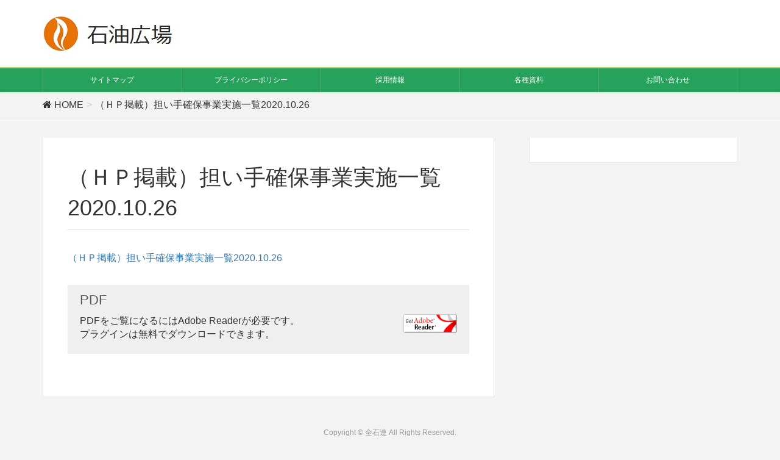

--- FILE ---
content_type: text/html; charset=UTF-8
request_url: https://www.zensekiren.or.jp/%EF%BC%88%EF%BD%88%EF%BD%90%E6%8E%B2%E8%BC%89%EF%BC%89%E6%8B%85%E3%81%84%E6%89%8B%E7%A2%BA%E4%BF%9D%E4%BA%8B%E6%A5%AD%E5%AE%9F%E6%96%BD%E4%B8%80%E8%A6%A72020-10-26/
body_size: 6286
content:
<!DOCTYPE html>
<html lang="ja">
<head>
<meta charset="utf-8">
<meta http-equiv="X-UA-Compatible" content="IE=edge">
<meta name="viewport" content="width=device-width, initial-scale=1">
<title>（ＨＰ掲載）担い手確保事業実施一覧2020.10.26 | 全石連</title>
<link rel='dns-prefetch' href='//oss.maxcdn.com'/>
<link rel='dns-prefetch' href='//s.w.org'/>
<link rel="alternate" type="application/rss+xml" title="全石連 &raquo; フィード" href="https://www.zensekiren.or.jp/feed/"/>
<link rel="alternate" type="application/rss+xml" title="全石連 &raquo; コメントフィード" href="https://www.zensekiren.or.jp/comments/feed/"/>
<meta name="description" content=""/>		<script type="text/javascript">window._wpemojiSettings={"baseUrl":"https:\/\/s.w.org\/images\/core\/emoji\/2.4\/72x72\/","ext":".png","svgUrl":"https:\/\/s.w.org\/images\/core\/emoji\/2.4\/svg\/","svgExt":".svg","source":{"concatemoji":"https:\/\/www.zensekiren.or.jp\/wp-includes\/js\/wp-emoji-release.min.js?ver=4.9.6"}};!function(a,b,c){function d(a,b){var c=String.fromCharCode;l.clearRect(0,0,k.width,k.height),l.fillText(c.apply(this,a),0,0);var d=k.toDataURL();l.clearRect(0,0,k.width,k.height),l.fillText(c.apply(this,b),0,0);var e=k.toDataURL();return d===e}function e(a){var b;if(!l||!l.fillText)return!1;switch(l.textBaseline="top",l.font="600 32px Arial",a){case"flag":return!(b=d([55356,56826,55356,56819],[55356,56826,8203,55356,56819]))&&(b=d([55356,57332,56128,56423,56128,56418,56128,56421,56128,56430,56128,56423,56128,56447],[55356,57332,8203,56128,56423,8203,56128,56418,8203,56128,56421,8203,56128,56430,8203,56128,56423,8203,56128,56447]),!b);case"emoji":return b=d([55357,56692,8205,9792,65039],[55357,56692,8203,9792,65039]),!b}return!1}function f(a){var c=b.createElement("script");c.src=a,c.defer=c.type="text/javascript",b.getElementsByTagName("head")[0].appendChild(c)}var g,h,i,j,k=b.createElement("canvas"),l=k.getContext&&k.getContext("2d");for(j=Array("flag","emoji"),c.supports={everything:!0,everythingExceptFlag:!0},i=0;i<j.length;i++)c.supports[j[i]]=e(j[i]),c.supports.everything=c.supports.everything&&c.supports[j[i]],"flag"!==j[i]&&(c.supports.everythingExceptFlag=c.supports.everythingExceptFlag&&c.supports[j[i]]);c.supports.everythingExceptFlag=c.supports.everythingExceptFlag&&!c.supports.flag,c.DOMReady=!1,c.readyCallback=function(){c.DOMReady=!0},c.supports.everything||(h=function(){c.readyCallback()},b.addEventListener?(b.addEventListener("DOMContentLoaded",h,!1),a.addEventListener("load",h,!1)):(a.attachEvent("onload",h),b.attachEvent("onreadystatechange",function(){"complete"===b.readyState&&c.readyCallback()})),g=c.source||{},g.concatemoji?f(g.concatemoji):g.wpemoji&&g.twemoji&&(f(g.twemoji),f(g.wpemoji)))}(window,document,window._wpemojiSettings);</script>
		<style type="text/css">img.wp-smiley,img.emoji{display:inline!important;border:none!important;box-shadow:none!important;height:1em!important;width:1em!important;margin:0 .07em!important;vertical-align:-.1em!important;background:none!important;padding:0!important}</style>
<link rel='stylesheet' id='vk-mobile-nav-css-css' href='https://www.zensekiren.or.jp/wp-content/plugins/lightning-advanced-unit/inc/vk-mobile-nav/css/vk-mobile-nav-bright.css?ver=0.0.0' type='text/css' media='all'/>
<link rel='stylesheet' id='vkExUnit_common_style-css' href='https://www.zensekiren.or.jp/wp-content/plugins/vk-all-in-one-expansion-unit/css/vkExUnit_style.css?ver=6.3.1' type='text/css' media='all'/>
<link rel='stylesheet' id='font-awesome-css' href='https://www.zensekiren.or.jp/wp-content/themes/lightning/library/font-awesome/4.7.0/css/font-awesome.min.css?ver=4.7.0' type='text/css' media='all'/>
<link rel='stylesheet' id='lightning-design-style-css' href='https://www.zensekiren.or.jp/wp-content/plugins/lightning-skin-variety/css/style.css?ver=2.3.0' type='text/css' media='all'/>
<style id='lightning-design-style-inline-css' type='text/css'>.color_key_bg,.color_key_bg_hover:hover{background-color:#27a25d}.color_key_txt,.color_key_txt_hover:hover{color:#27a25d}.color_key_border,.color_key_border_hover:hover{border-color:#27a25d}.color_key_dark_bg,.color_key_dark_bg_hover:hover{background-color:#b5cf67}.color_key_dark_txt,.color_key_dark_txt_hover:hover{color:#b5cf67}.color_key_dark_border,.color_key_dark_border_hover:hover{border-color:#b5cf67}.veu_color_txt_key{color:#b5cf67}.veu_color_bg_key{background-color:#b5cf67}.veu_color_border_key{border-color:#b5cf67}.btn-default{border-color:#27a25d;color:#27a25d}.btn-default:focus,.btn-default:hover{border-color:#27a25d;background-color:#27a25d}.btn-primary{background-color:#27a25d;border-color:#b5cf67}.btn-primary:focus,.btn-primary:hover{background-color:#b5cf67;border-color:#27a25d}.menuBtn{display:none}body.device-mobile .gMenu_outer{display:none}</style>
<link rel='stylesheet' id='lightning-theme-style-css' href='https://www.zensekiren.or.jp/wp-content/themes/lightning_child_sample/style.css?ver=4.1.5' type='text/css' media='all'/>
<link rel='stylesheet' id='tablepress-default-css' href='https://www.zensekiren.or.jp/wp-content/plugins/tablepress/css/default.min.css?ver=1.9' type='text/css' media='all'/>
<script type='text/javascript' src='https://www.zensekiren.or.jp/wp-includes/js/jquery/jquery.js?ver=1.12.4'></script>
<script type='text/javascript'>jQuery(document).ready(function($){$(window).scroll(function(){var scroll=$(this).scrollTop();if($(this).scrollTop()>60){$('body').addClass('header_scrolled');}else{$('body').removeClass('header_scrolled');}});});</script>
<script type='text/javascript' src='https://www.zensekiren.or.jp/wp-includes/js/jquery/jquery-migrate.min.js?ver=1.4.1'></script>
<script type='text/javascript' src='https://www.zensekiren.or.jp/wp-content/plugins/lightning-advanced-unit/inc/vk-mobile-nav/js/vk-mobile-nav.js?ver=0.0.0'></script>
<!--[if lt IE 9]>
<script type='text/javascript' src='//oss.maxcdn.com/html5shiv/3.7.2/html5shiv.min.js?ver=4.9.6'></script>
<![endif]-->
<!--[if lt IE 9]>
<script type='text/javascript' src='//oss.maxcdn.com/respond/1.4.2/respond.min.js?ver=4.9.6'></script>
<![endif]-->
<script type='text/javascript' src='https://www.zensekiren.or.jp/wp-content/themes/lightning/js/lightning.min.js?ver=4.1.5'></script>
<script type='text/javascript' src='https://www.zensekiren.or.jp/wp-content/plugins/lightning-advanced-unit/js/lightning-adv.min.js?ver=3.1.1'></script>
<link rel='https://api.w.org/' href='https://www.zensekiren.or.jp/wp-json/'/>
<link rel="EditURI" type="application/rsd+xml" title="RSD" href="https://www.zensekiren.or.jp/xmlrpc.php?rsd"/>
<link rel="wlwmanifest" type="application/wlwmanifest+xml" href="https://www.zensekiren.or.jp/wp-includes/wlwmanifest.xml"/> 
<meta name="generator" content="WordPress 4.9.6"/>
<link rel='shortlink' href='https://www.zensekiren.or.jp/?p=8096'/>
<link rel="alternate" type="application/json+oembed" href="https://www.zensekiren.or.jp/wp-json/oembed/1.0/embed?url=https%3A%2F%2Fwww.zensekiren.or.jp%2F%25ef%25bc%2588%25ef%25bd%2588%25ef%25bd%2590%25e6%258e%25b2%25e8%25bc%2589%25ef%25bc%2589%25e6%258b%2585%25e3%2581%2584%25e6%2589%258b%25e7%25a2%25ba%25e4%25bf%259d%25e4%25ba%258b%25e6%25a5%25ad%25e5%25ae%259f%25e6%2596%25bd%25e4%25b8%2580%25e8%25a6%25a72020-10-26%2F"/>
<link rel="alternate" type="text/xml+oembed" href="https://www.zensekiren.or.jp/wp-json/oembed/1.0/embed?url=https%3A%2F%2Fwww.zensekiren.or.jp%2F%25ef%25bc%2588%25ef%25bd%2588%25ef%25bd%2590%25e6%258e%25b2%25e8%25bc%2589%25ef%25bc%2589%25e6%258b%2585%25e3%2581%2584%25e6%2589%258b%25e7%25a2%25ba%25e4%25bf%259d%25e4%25ba%258b%25e6%25a5%25ad%25e5%25ae%259f%25e6%2596%25bd%25e4%25b8%2580%25e8%25a6%25a72020-10-26%2F&#038;format=xml"/>
<script type="text/javascript" src="https://www.zensekiren.or.jp/wp-content/plugins/si-captcha-for-wordpress/captcha/si_captcha.js?ver=1769905892"></script>
<!-- begin SI CAPTCHA Anti-Spam - login/register form style -->
<style type="text/css">.si_captcha_small{width:175px;height:45px;padding-top:10px;padding-bottom:10px}.si_captcha_large{width:250px;height:60px;padding-top:10px;padding-bottom:10px}img#si_image_com{border-style:none;margin:0;padding-right:5px;float:left}img#si_image_reg{border-style:none;margin:0;padding-right:5px;float:left}img#si_image_log{border-style:none;margin:0;padding-right:5px;float:left}img#si_image_side_login{border-style:none;margin:0;padding-right:5px;float:left}img#si_image_checkout{border-style:none;margin:0;padding-right:5px;float:left}img#si_image_jetpack{border-style:none;margin:0;padding-right:5px;float:left}img#si_image_bbpress_topic{border-style:none;margin:0;padding-right:5px;float:left}.si_captcha_refresh{border-style:none;margin:0;vertical-align:bottom}div#si_captcha_input{display:block;padding-top:15px;padding-bottom:5px}label#si_captcha_code_label{margin:0}input#si_captcha_code_input{width:65px}p#si_captcha_code_p{clear:left;padding-top:10px}.si-captcha-jetpack-error{color:#dc3232}</style>
<!-- end SI CAPTCHA Anti-Spam - login/register form style -->
<link rel="icon" href="https://www.zensekiren.or.jp/wp-content/uploads/2018/04/cropped-c121507bec3f4ae9519a99ffa2b4a6b9-32x32.gif" sizes="32x32"/>
<link rel="icon" href="https://www.zensekiren.or.jp/wp-content/uploads/2018/04/cropped-c121507bec3f4ae9519a99ffa2b4a6b9-192x192.gif" sizes="192x192"/>
<link rel="apple-touch-icon-precomposed" href="https://www.zensekiren.or.jp/wp-content/uploads/2018/04/cropped-c121507bec3f4ae9519a99ffa2b4a6b9-180x180.gif"/>
<meta name="msapplication-TileImage" content="https://www.zensekiren.or.jp/wp-content/uploads/2018/04/cropped-c121507bec3f4ae9519a99ffa2b4a6b9-270x270.gif"/>
		<style type="text/css" id="wp-custom-css">.siteFooter{background:#f3f3f3;border-top:0px solid}.left-box-1{float:left;width:150px;height:100px;background-color:#b5cf67;border:2px solid #27a25d;margin:5px;padding:5px;position:static}.siteFooter a{color:#fff}.childPage_list_box_inner{width:100%}.underline:link{color:#333;font-size:14px}.underline:hover{text-decoration:underline}.underline:visited{color:#333;font-size:14px}.underline:active{color:#333;font-size:14px}table{border:none}table td{border:none}.fn_list td{border-bottom:1px #ddd solid}.border table,.border td,.border th{border:1px #888 solid}.border_2 table,.border_2 td,.border_2 th{border:2px #555 solid}.table_border{border:1px #888 solid}.table_border_3 table{border:3px solid #555}.table_padding_2 table,.table_padding_2 td{padding:2px}.table_border_double table,.table_border_double tr,.table_border_double td{border:1px solid #555;border-collapse:separate;border-spacing:5px}.table_separate{display:table;border:1px solid #555;border-collapse:separate;border-spacing:2px}.table_separate td,th{border:1px solid #555}.zaimu_table{border-width:1px 1px 1px 1px;border-color:#555;border-style:solid}.zaimu_table th{border-width:1px 1px 1px 1px;border-color:#555;border-color:#555;background-color:#b5cf67;text-align:center;font-weight:bold}.zaimu_table td{border-width:0px 1px 0px 1px;border-color:#555;border-style:solid;text-align:center}.p_childlist>.veu_button>.btn.btn-block.btn-primary{max-width:230px}.carousel-indicators li{border:1px solid #27a25d}.carousel-indicators .active{background-color:#27a25d}.childPage_list_box{pointer-events:none}.childPage_list_more{pointer-events:auto}.veu_childPage_list .childPage_list_body:hover,.veu_pageList_ancestor ul.pageList a:hover{text-decoration:none}.siteContent_after{padding-top:0px;padding-bottom:0px}.siteContent_after .container .row{padding-top:30px;padding-right:30px;padding-left:30px;margin-right:auto;margin-left:auto;background:#fff}.siteFooter .container{padding-top:0px}.siteFooter .container .row{padding-top:30px;padding-right:30px;padding-left:30px;margin-right:auto;margin-left:auto;background:#fff}.square_btn_green{text-align:center;box-shadow:2px 2px 10px;width:100%;min-height:230px;position:relative;display:inline-block;font-weight:bold;padding:.5em .3em;text-decoration:none;border:solid 2px #27a25d;color:#27a25d;background:#e5f7f6}.square_btn_green:hover{background:#27a25d;color:#fff}.square_btn_green>.imgbox_green{margin:auto;text-align:center;width:85px;height:85px;padding:1em 1.3em;background:#27a25d;border-radius:50%}.square_btn_green:hover>.imgbox_green{background:#fff}.square_btn_green>.imgbox_green i{color:#fff;font-size:50px}.square_btn_green:hover>.imgbox_green i{color:#27a25d}.square_btn_blue{text-align:center;box-shadow:2px 2px 10px;width:100%;min-height:230px;position:relative;display:inline-block;font-weight:bold;padding:.5em .3em;text-decoration:none;border:solid 2px #4472c4;color:#4472c4;background:#dae3f3}.square_btn_blue:hover{background:#4472c4;color:#fff}.square_btn_blue>.imgbox_blue{margin:auto;text-align:center;width:85px;height:85px;padding:1em 1.3em;background:#4472c4;border-radius:50%}.square_btn_blue:hover>.imgbox_blue{background:#fff}.square_btn_blue>.imgbox_blue i{color:#fff;font-size:50px}.square_btn_blue:hover>.imgbox_blue i{color:#4472c4}.square_btn_purple{text-align:center;box-shadow:2px 2px 10px;width:100%;min-height:230px;position:relative;display:inline-block;font-weight:bold;padding:.5em .3em;text-decoration:none;border:solid 2px #9d0083;color:#9d0083;background:#f6e7f2}.square_btn_purple:hover{background:#9d0083;color:#fff}.square_btn_purple>.imgbox_purple{margin:auto;text-align:center;width:85px;height:85px;padding:1em 1.3em;background:#9d0083;border-radius:50%}.square_btn_purple:hover>.imgbox_purple{background:#fff}.square_btn_purple>.imgbox_purple i{color:#fff;font-size:50px}.square_btn_purple:hover>.imgbox_purple i{color:#9d0083}.square_btn_orange{text-align:center;box-shadow:2px 2px 10px;width:100%;min-height:230px;position:relative;display:inline-block;font-weight:bold;padding:.5em .3em;text-decoration:none;border:solid 2px #ed7d31;color:#ed7d31;background:#fbe5d6}.square_btn_orange:hover{background:#ed7d31;color:#fff}.square_btn_orange>.imgbox_orange{margin:auto;text-align:center;width:85px;height:85px;padding:1em 1.3em;background:#ed7d31;border-radius:50%}.square_btn_orange:hover>.imgbox_orange{background:#fff}.square_btn_orange>.imgbox_orange i{color:#fff;font-size:50px}.square_btn_orange:hover>.imgbox_orange i{color:#ed7d31}.square_btn_red{text-align:center;box-shadow:2px 2px 10px;width:100%;min-height:230px;position:relative;display:inline-block;font-weight:bold;padding:.5em .3em;text-decoration:none;border:solid 2px #cf1d33;color:#cf1d33;background:#fbe7eb}.square_btn_red:hover{background:#cf1d33;color:#fff}.square_btn_red>.imgbox_red{margin:auto;text-align:center;width:85px;height:85px;padding:1em 1.3em;background:#cf1d33;border-radius:50%}.square_btn_red:hover>.imgbox_red{background:#fff}.square_btn_red>.imgbox_red i{color:#fff;font-size:50px}.square_btn_red:hover>.imgbox_red i{color:#cf1d33}.square_btn_yellow{text-align:center;box-shadow:2px 2px 10px;width:100%;min-height:230px;position:relative;display:inline-block;font-weight:bold;padding:.5em .3em;text-decoration:none;border:solid 2px #cc932f;color:#cc932f;background:#faf4ea}.square_btn_yellow:hover{background:#cc932f;color:#fff}.square_btn_yellow>.imgbox_yellow{margin:auto;text-align:center;width:85px;height:85px;padding:1em 1.3em;background:#cc932f;border-radius:50%}.square_btn_yellow:hover>.imgbox_yellow{background:#fff}.square_btn_yellow>.imgbox_yellow i{color:#fff;font-size:50px}.square_btn_yellow:hover>.imgbox_yellow i{color:#cc932f}.square_box_green{text-align:center;box-shadow:1px 1px 1px;min-width:30%;position:relative;display:inline-block;font-weight:bold;padding:.5em .3em;text-decoration:none;border:solid 2px #27a25d;color:#27a25d;background: RGB(0,173,169,0.1)}.veu_cta .cta_title{margin:0;padding:12px 20px 10px;background-color:#efefef}.veu_cta .cta_title,.veu_followSet h1.followSet_title{color:#555}.veu_cta .cta_body{padding:0px 20px 10px;line-height:140%}.h3,h3{font-size:18px}.tabs{margin-top:50px;padding-bottom:40px;background-color:#fff;box-shadow:0 0 10px rgba(0,0,0,.2);width:700px;margin:0 auto}.tab_item{width: calc(100%/3);height:50px;border-bottom:3px solid #5ab4bd;background-color:#d9d9d9;line-height:50px;font-size:16px;text-align:center;color:#565656;display:block;float:left;text-align:center;font-weight:bold;transition:all .2s ease}.tab_item:hover{opacity:.75}input[name="tab_item"]{display:none}.tab_content{display:none;padding:40px 40px 0;clear:both;overflow:hidden}#all:checked ~ #all_content,
#programming:checked ~ #programming_content,
#design:checked ~ #design_content {display:block}.tabs input:checked+.tab_item{background-color:#5ab4bd;color:#fff}</style>
	<!-- [ Lightning Variety ] -->
<style type="text/css">.mainSection-title,.subSection .widget .subSection-title{border-top-color:#27a25d}h2,.h2,dt{border-left-color:#27a25d}h3::before,.h3::before{background-color:#27a25d}ul.page-numbers li span.page-numbers.current{background-color:#27a25d}.mainSection-title,.siteContent_after .widget .subSection-title,.subSection .widget .subSection-title{background-color:#f3f3f3;color:#333;border-bottom:1px solid #efefef}.siteFooter{border-top-color:#27a25d}@media (min-width:992px){.gMenu_outer{border-top-color:#27a25d}ul.gMenu>li:hover>a:after,ul.gMenu>li.current-post-ancestor>a:after,ul.gMenu>li.current-menu-item>a:after,ul.gMenu>li.current-menu-parent>a:after,ul.gMenu>li.current-menu-ancestor>a:after,ul.gMenu>li.current_page_parent>a:after,ul.gMenu>li.current_page_ancestor>a:after{border-top:1px solid #27a25d}.gMenu_outer{background-color:#27a25d;border-top-color:#b5cf67}ul.gMenu li{background-color:#27a25d}}</style>
<!-- [ / Lightning Variety ] -->
<style type="text/css">footer .copySection p:nth-child(2) {display:none!important}h1.entry-title:first-letter,.single h1.entry-title:first-letter{color:inherit}</style>
			
</head>
<body class="attachment attachment-template-default single single-attachment postid-8096 attachmentid-8096 attachment-pdf device-pc mobile-nav-btn-right">
<div class="vk-mobile-nav-menu-btn">MENU</div><div class="vk-mobile-nav"><nav class="global-nav"><ul id="menu-headernavigation" class="vk-menu-acc  menu"><li id="menu-item-865" class="menu-item menu-item-type-post_type menu-item-object-page menu-item-865"><a href="https://www.zensekiren.or.jp/01sitemap">サイトマップ</a></li>
<li id="menu-item-863" class="menu-item menu-item-type-post_type menu-item-object-page menu-item-863"><a href="https://www.zensekiren.or.jp/02privacypolicy">プライバシーポリシー</a></li>
<li id="menu-item-11895" class="menu-item menu-item-type-post_type menu-item-object-page menu-item-11895"><a href="https://www.zensekiren.or.jp/03recruit">採用情報</a></li>
<li id="menu-item-12931" class="menu-item menu-item-type-post_type menu-item-object-page menu-item-12931"><a href="https://www.zensekiren.or.jp/05document">各種資料</a></li>
<li id="menu-item-2684" class="menu-item menu-item-type-custom menu-item-object-custom menu-item-2684"><a target="_blank" href="http://www.zensekiren.or.jp/00common/Construction">お問い合わせ</a></li>
</ul></nav></div><header class="navbar siteHeader">
		<div class="container siteHeadContainer">
		<div class="navbar-header">
			<h1 class="navbar-brand siteHeader_logo">
			<a href="https://www.zensekiren.or.jp/"><span>
			<img src="http://www.zensekiren.or.jp/wp-content/uploads/2018/04/Logo.jpg" alt="全石連"/>			</span></a>
			</h1>
									  <a href="#" class="btn btn-default menuBtn menuClose menuBtn_right" id="menuBtn"><i class="fa fa-bars" aria-hidden="true"></i></a>
					</div>

		<div id="gMenu_outer" class="gMenu_outer"><nav class="menu-headernavigation-container"><ul id="menu-headernavigation-1" class="menu nav gMenu"><li id="menu-item-865" class="menu-item menu-item-type-post_type menu-item-object-page"><a href="https://www.zensekiren.or.jp/01sitemap"><strong class="gMenu_name">サイトマップ</strong></a></li>
<li id="menu-item-863" class="menu-item menu-item-type-post_type menu-item-object-page"><a href="https://www.zensekiren.or.jp/02privacypolicy"><strong class="gMenu_name">プライバシーポリシー</strong></a></li>
<li id="menu-item-11895" class="menu-item menu-item-type-post_type menu-item-object-page"><a href="https://www.zensekiren.or.jp/03recruit"><strong class="gMenu_name">採用情報</strong></a></li>
<li id="menu-item-12931" class="menu-item menu-item-type-post_type menu-item-object-page"><a href="https://www.zensekiren.or.jp/05document"><strong class="gMenu_name">各種資料</strong></a></li>
<li id="menu-item-2684" class="menu-item menu-item-type-custom menu-item-object-custom"><a target="_blank" href="http://www.zensekiren.or.jp/00common/Construction"><strong class="gMenu_name">お問い合わせ</strong></a></li>
</ul></nav></div>	</div>
	</header>

<!-- [ .breadSection ] -->
<div class="section breadSection">
<div class="container">
<div class="row">
<ol class="breadcrumb" itemtype="http://schema.org/BreadcrumbList"><li id="panHome" itemprop="itemListElement" itemscope itemtype="http://schema.org/ListItem"><a itemprop="item" href="https://www.zensekiren.or.jp/"><span itemprop="name"><i class="fa fa-home"></i> HOME</span></a></li><li><span>（ＨＰ掲載）担い手確保事業実施一覧2020.10.26</span></li></ol>
</div>
</div>
</div>
<!-- [ /.breadSection ] -->
<div class="section siteContent">
<div class="container">
<div class="row">

<div class="col-md-8 mainSection" id="main" role="main">

    
    <div id="post-8096" class="post-8096 attachment type-attachment status-inherit hentry">
    <header><h1>（ＨＰ掲載）担い手確保事業実施一覧2020.10.26</h1></header>    <div class="entry-body">
    <p class="attachment"><a href='https://www.zensekiren.or.jp/wp-content/uploads/2020/10/（ＨＰ掲載）担い手確保事業実施一覧2020.10.26.pdf'>（ＨＰ掲載）担い手確保事業実施一覧2020.10.26</a></p>
<section class="veu_cta"><h1 class="cta_title">PDF</h1><div class="cta_body"><div class="cta_body_image cta_body_image_right"><a href="https://get.adobe.com/jp/reader/" target="_blank"><img src="https://www.zensekiren.or.jp/wp-content/uploads/2018/04/getreader.gif"/></a></div><div class="cta_body_txt image_exist">PDFをご覧になるにはAdobe Readerが必要です。<br/>   プラグインは無料でダウンロードできます。</div></div><!-- [ /.vkExUnit_cta_body ] --></section>    </div>
	    </div><!-- [ /#post-8096 ] -->

	
</div><!-- [ /.mainSection ] -->

<div class="col-md-3 col-md-offset-1 subSection sideSection">
</div><!-- [ /.subSection ] -->

</div><!-- [ /.row ] -->
</div><!-- [ /.container ] -->
</div><!-- [ /.siteContent ] -->

<footer class="section siteFooter">
<div class="container sectionBox copySection text-center">
<p>Copyright &copy; 全石連 All Rights Reserved.</p><p>Powered by <a href="https://wordpress.org/">WordPress</a> with <a href="https://lightning.nagoya/ja/“ target=" _blank" title="Free WordPress Theme Lightning"> Lightning Theme</a> &amp; <a href="https://ex-unit.nagoya/ja/“ target=" _blank">VK All in One Expansion Unit</a> by <a href="//www.vektor-inc.co.jp" target="_blank">Vektor,Inc.</a> technology.</p></div>
</footer>
<script type='text/javascript' src='https://www.zensekiren.or.jp/wp-includes/js/wp-embed.min.js?ver=4.9.6'></script>
<script type='text/javascript'>//<![CDATA[
var vkExOpt={"ajax_url":"https:\/\/www.zensekiren.or.jp\/wp-admin\/admin-ajax.php"};
//]]></script>
<script type='text/javascript' src='https://www.zensekiren.or.jp/wp-content/plugins/vk-all-in-one-expansion-unit/js/all.min.js?ver=6.3.1'></script>

